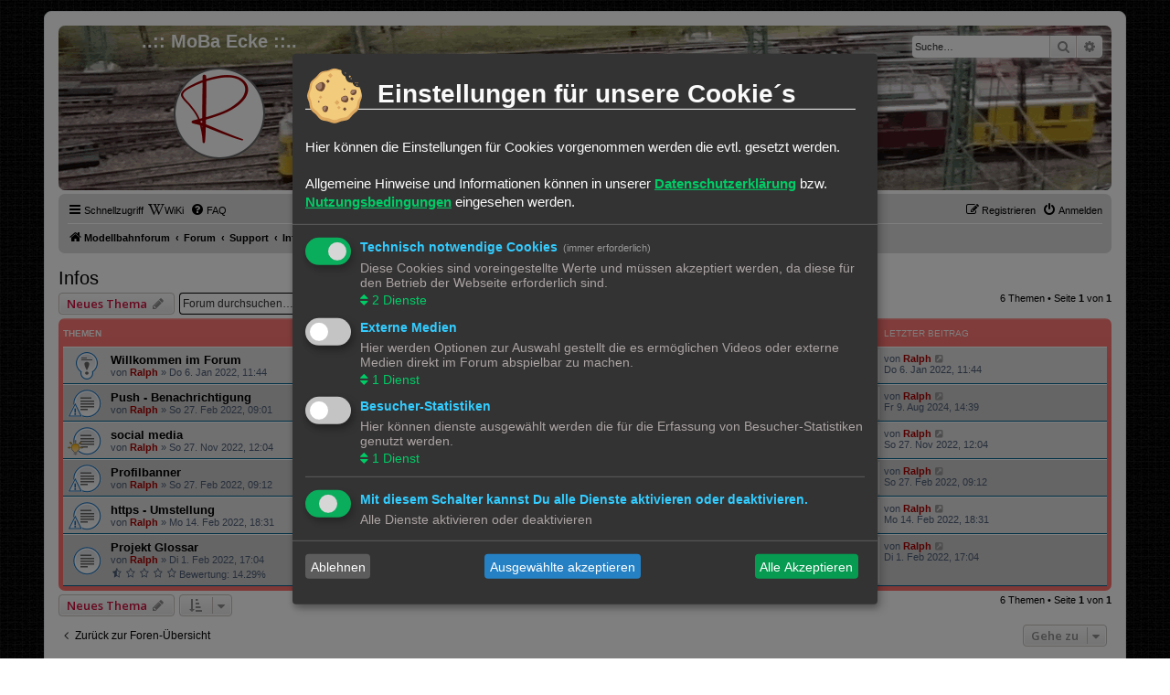

--- FILE ---
content_type: text/css
request_url: https://forum.roters-web.de/ext/forumflair/bscftrscls/styles/prosilver/theme/bscftrscls_brand_fill.css?assets_version=156
body_size: 1524
content:
/*	phpBB3 Style Sheet
	--------------------------------------------------------------
	phpBB Extension Name:	Basic Footer Socials
	Extension Developer:	ForumFlair (https://forumflair.co.uk)
	Compatible Style:		Prosilver
	--------------------------------------------------------------
*/

/* Prosilver RTL Bug Fix -------------------------------------------- */
/* Fixes icon padding mistake found in prosilver bidi.css file */
.rtl .bscftrscls-social .icon { padding: 0; }
/* Can Be Removed When Bug Is Fixed --------------------------------- */

/* Defaults */
.bscftrscls		{ margin: 0 0 6px 0; }
.bscftrscls ul	{ display: flex; flex-wrap: wrap; justify-content: center; }
.bscftrscls li	{ list-style: none; }
.bscftrscls a	{ display: flex; align-items: center; justify-content: center; margin: 8px; text-decoration: none; }

/* Icon Defaults */
.bscftrscls .icon::before { padding: 0; }

/* Hover Transform Effects Defaults */
.spn-hvr-scls .scl:hover .icon, .spn-hvr-scls .scl:focus .icon	{ transform: rotateZ(360deg); }
.zm-hvr-scls .scl:hover .icon, .zm-hvr-scls .scl:focus .icon	{ transform: scale(0.8); }

/* Socials Corners */
.flt-scls .scl	{ border-radius: 0; }
.rndd-scls .scl { border-radius: 5px; }
.rnd-scls .scl	{ border-radius: 50%; }

/* Socials Size */
.sml-scls .scl { height: 40px; width: 40px; }
.mdm-scls .scl { height: 46px; width: 46px; }
.lrg-scls .scl { height: 52px; width: 52px; }

/* Socials FA Icon Size */
.sml-scls .icon	{ font-size: 20px; }
.mdm-scls .icon	{ font-size: 24px; }
.lrg-scls .icon	{ font-size: 28px; }

/* Socials Styling Defaults */
.scl		{ border: 2px solid transparent; transition: all 0.4s ease-out; }
.scl:hover	{ outline-color: transparent; transition: all 0.4s ease-out; }
.scl:focus	{ outline: 5px solid transparent; transition: all 0.4s ease-out; }
.scl .icon	{ color: #FFFFFF; transition: all 0.4s ease-out; }

/* Socials Colours */
.wbst-scl		{ background-color: #18992C; }
.fcbk-scl		{ background-color: #3B5998; }
.twtr-scl		{ background-color: #000000; }
.insta-scl		{ background-color: #8134AF; }
.pntrst-scl		{ background-color: #B81621; }
.tmblr-scl		{ background-color: #001935; }
.ytube-scl		{ background-color: #DF1C31; }
.twtch-scl		{ background-color: #9147FF; }
.steam-scl		{ background-color: #171A21; }
.wrdprs-scl		{ background-color: #207196; }
.lnkdn-scl		{ background-color: #0A66C2; }
.drbl-scl		{ background-color: #D74579; }
.cdpen-scl		{ background-color: #000000; }
.gthub-scl		{ background-color: #444444; }
.amazn-scl		{ background-color: #F99000; }
.ebay-scl		{ background-color: #B39212; }
.etsy-scl		{ background-color: #F1641E; }
.pypl-scl		{ background-color: #27346A; }

/* Socials Hover State Colours */
.wbst-scl:hover		{ border-color: #18992C; }
.fcbk-scl:hover		{ border-color: #3B5998; }
.twtr-scl:hover		{ border-color: #000000; }
.insta-scl:hover	{ border-color: #8134AF; }
.pntrst-scl:hover	{ border-color: #B81621; }
.tmblr-scl:hover	{ border-color: #001935; }
.ytube-scl:hover	{ border-color: #DF1C31; }
.twtch-scl:hover	{ border-color: #9147FF; }
.steam-scl:hover	{ border-color: #171A21; }
.wrdprs-scl:hover	{ border-color: #207196; }
.lnkdn-scl:hover	{ border-color: #0A66C2; }
.drbl-scl:hover		{ border-color: #D74579; }
.cdpen-scl:hover	{ border-color: #000000; }
.gthub-scl:hover	{ border-color: #444444; }
.amazn-scl:hover	{ border-color: #F99000; }
.ebay-scl:hover		{ border-color: #B39212; }
.etsy-scl:hover		{ border-color: #F1641E; }
.pypl-scl:hover		{ border-color: #27346A; }

/* Socials Focus State Colours */
.wbst-scl:focus		{ border-color: #18992C; outline-color: #18992C6E; }
.fcbk-scl:focus		{ border-color: #3B5998; outline-color: #3B59986E; }
.twtr-scl:focus		{ border-color: #000000; outline-color: #000000; }
.insta-scl:focus	{ border-color: #8134AF; outline-color: #8134AF6E; }
.pntrst-scl:focus	{ border-color: #B81621; outline-color: #B816216E; }
.tmblr-scl:focus	{ border-color: #001935; outline-color: #0019356E; }
.ytube-scl:focus	{ border-color: #DF1C31; outline-color: #DF1C316E; }
.twtch-scl:focus	{ border-color: #9147FF; outline-color: #9147FF6E; }
.steam-scl:focus	{ border-color: #171A21; outline-color: #171A216E; }
.wrdprs-scl:focus	{ border-color: #207196; outline-color: #2071966E; }
.lnkdn-scl:focus	{ border-color: #0A66C2; outline-color: #0A66C26E; }
.drbl-scl:focus		{ border-color: #D74579; outline-color: #D745796E; }
.cdpen-scl:focus	{ border-color: #000000; outline-color: #0000006E; }
.gthub-scl:focus	{ border-color: #444444; outline-color: #4444446E; }
.amazn-scl:focus	{ border-color: #F99000; outline-color: #F990006E; }
.ebay-scl:focus		{ border-color: #B39212; outline-color: #B392126E; }
.etsy-scl:focus		{ border-color: #F1641E; outline-color: #F1641E6E; }
.pypl-scl:focus		{ border-color: #27346A; outline-color: #27346A6E; }

/* Socials Background Hover Effect Hover & Focus State Colours */
.bgrnd-hvr-scls .scl:hover, .bgrnd-hvr-scls .scl:focus	{ background-color: #FFFFFF; }

/* Socials Background Hover Effect FA Icon Hover & Focus State Colours */
.bgrnd-hvr-scls .wbst-scl:hover .icon, .bgrnd-hvr-scls .wbst-scl:focus .icon		{ color: #18992C; }
.bgrnd-hvr-scls .fcbk-scl:hover .icon, .bgrnd-hvr-scls .fcbk-scl:focus .icon		{ color: #3B5998; }
.bgrnd-hvr-scls .twtr-scl:hover .icon, .bgrnd-hvr-scls .twtr-scl:focus .icon		{ color: #000000; }
.bgrnd-hvr-scls .insta-scl:hover .icon, .bgrnd-hvr-scls .insta-scl:focus .icon		{ color: #8134AF; }
.bgrnd-hvr-scls .pntrst-scl:hover .icon, .bgrnd-hvr-scls .pntrst-scl:focus .icon	{ color: #B81621; }
.bgrnd-hvr-scls .tmblr-scl:hover .icon, .bgrnd-hvr-scls .tmblr-scl:focus .icon		{ color: #001935; }
.bgrnd-hvr-scls .ytube-scl:hover .icon, .bgrnd-hvr-scls .ytube-scl:focus .icon		{ color: #DF1C31; }
.bgrnd-hvr-scls .twtch-scl:hover .icon, .bgrnd-hvr-scls .twtch-scl:focus .icon		{ color: #9147FF; }
.bgrnd-hvr-scls .steam-scl:hover .icon, .bgrnd-hvr-scls .steam-scl:focus .icon		{ color: #171A21; }
.bgrnd-hvr-scls .wrdprs-scl:hover .icon, .bgrnd-hvr-scls .wrdprs-scl:focus .icon	{ color: #207196; }
.bgrnd-hvr-scls .lnkdn-scl:hover .icon, .bgrnd-hvr-scls .lnkdn-scl:focus .icon		{ color: #0A66C2; }
.bgrnd-hvr-scls .drbl-scl:hover .icon, .bgrnd-hvr-scls .drbl-scl:focus .icon		{ color: #D74579; }
.bgrnd-hvr-scls .cdpen-scl:hover .icon, .bgrnd-hvr-scls .cdpen-scl:focus .icon		{ color: #000000; }
.bgrnd-hvr-scls .gthub-scl:hover .icon, .bgrnd-hvr-scls .gthub-scl:focus .icon		{ color: #444444; }
.bgrnd-hvr-scls .amazn-scl:hover .icon, .bgrnd-hvr-scls .amazn-scl:focus .icon		{ color: #F99000; }
.bgrnd-hvr-scls .ebay-scl:hover .icon, .bgrnd-hvr-scls .ebay-scl:focus .icon		{ color: #B39212; }
.bgrnd-hvr-scls .etsy-scl:hover .icon, .bgrnd-hvr-scls .etsy-scl:focus .icon		{ color: #F1641E; }
.bgrnd-hvr-scls .pypl-scl:hover .icon, .bgrnd-hvr-scls .pypl-scl:focus .icon		{ color: #27346A; }


--- FILE ---
content_type: text/css
request_url: https://forum.roters-web.de/ext/joyceluna/footerlinks/styles/prosilver/theme/footerlinks.css?assets_version=156
body_size: 420
content:
/* footerlinks for phpBB 3.1 by Joyce&Luna http://phpBB-Style-Design.de
------------------------------------------------------------------- */

.footer-links {
	display: -webkit-box;
	display: -moz-box;
	display: -ms-flexbox;
	display: -webkit-flex;
	display: flex;
	justify-content: center;
}

.title {
	border-bottom: 1px solid;
	margin-bottom: 0.3em;
	padding-bottom: 0.3em;
}


.footer-links ul li:first-child {
	font-size: 12px;
	font-weight: bold;
}

div.footer-links div.panel {
	width: 300px;
	margin: 0 25px;
	align-self: flex-start;
	box-shadow: 0 -1px 4px -2px rgba(2, 2, 2, 0.7);
}

div.footer-links ul {
	list-style: none;
}

div.footer-links li:first-child {
	font-weight: bold;
}

@media screen and (max-width: 768px) {
.footer-links {
	flex-direction: column;
	align-items: center;
	}
  
div.footer-links div.panel {
	width: 300px;
	margin: 5px 25px;
}

div.footer-links div.panel {
	width: 300px;
	margin: 5px 25px;
	align-self: center;
}

}

--- FILE ---
content_type: text/css
request_url: https://forum.roters-web.de/ext/phpbb/webpushnotifications/styles/all/theme/phpbb_wpn.css?assets_version=156
body_size: 367
content:
.wpn.button[disabled],
.wpn.button[disabled]:hover,
.wpn.button.disabled,
.wpn.button.disabled:hover {
	background: #e0e0e0;
	border-color: #9e9e9e;
	color: #9e9e9e;
}

.wpn.button.hidden,
.wpn-notification-dropdown-footer button.hidden {
	display: none;
}

.wpn.button {
	margin: 0 0 8px;
}

.wpn-notification-dropdown-footer {
	font-size: 12px;
	white-space: nowrap;
	border-top: solid 1px #b9b9b9;
	display: flex;
	flex-wrap: nowrap;
	justify-content: space-between;
	padding: 5px 10px;
	gap: 20px;
}

.wpn-notification-dropdown-footer button {
	display: inline-flex;
	align-items: center;
}

.wpn-notification-dropdown-footer button:disabled {
	opacity: 0.7;
}

.wpn-notification-dropdown-footer button > .icon {
	font-size: 20px;
}

@media (max-width: 350px) {
	.wpn-notification-dropdown-footer button > .icon {
		font-size: 24px;
	}
}

@media (max-width: 700px) {
	.wpn.button {
		margin-top: 8px;
	}
}


--- FILE ---
content_type: text/css
request_url: https://forum.roters-web.de/styles/prosilver/theme/userhead.css
body_size: 633
content:
/* userhead */

.profile-cover-image {
  	width: 100%;
  	overflow: hidden;
  	position: relative;
}

.profile-cover-image > .custom-header {
  	width: 100%;
  	height: 100%;
  	object-fit: cover;
}

.column_Profile {
	color: #fff;
	padding: 12px;
	position: absolute;
	bottom: 0;
	left: 0;
	width: 100%;
	min-height: 80px;
	box-sizing: border-box;
	display: flex;
    align-items: end;
	gap: 15px;
}

.column_Avatar img {
	width: 130px;
	height: auto;
}

.column_info {
	display: flex;
    flex-direction: column;
    gap: 5px;
}
#online {
	color: #2ed92e;
	font-size: 27px;
	vertical-align: middle;
	margin-right: 6px;
}
#offline {
	color: #d31141;
	font-size: 27px;
	vertical-align: middle;
	margin-right: 6px;
}

.box-nick {
	padding: 7px 10px;
	text-shadow: 0px 0px 4px rgba(0,0,0,0.5);
	width: auto;}

.box-user {
	color: #fff;
	font-size: 33px;
}

/* additional social media*/
.column_socialmedia {
	position: absolute;
    width: 100%;
    top: 0;
    display: flex;
    justify-content: flex-end;
	box-sizing: border-box;
}
	
/* social icons */
.column_socialmedia > * {
    width: 60px;
    height: 60px;
}


@media (min-width: 701px) {
	.profile-cover-image {
		height: 310px;
	}
	
	.profile-cover-image > .custom-header {
  	width: 100%;
  	height: 100%;
  	object-fit: cover;
    border-radius: 10px;
}

}

@media (max-width: 700px) {
	.hide-mobile {
		display: none;
	}
	.profile-cover-image {
		height: 245px;
		border-radius: 0;
	}
	.column_socialmedia {
		justify-content: center;
	}
	.box-user {
		font-size: 2em;
		display: flex;
	}
	
	.profile-cover-image > .custom-header {
  	max-width: 700px;
  	height: 100%;
  	object-fit: cover;
    border-radius: 10px;
	}	
	
}

--- FILE ---
content_type: image/svg+xml
request_url: https://forum.roters-web.de/ext/chris1278/cookie/styles/all/theme/image/cookie.svg
body_size: 3117
content:
<svg xmlns="http://www.w3.org/2000/svg" xmlns:xlink="http://www.w3.org/1999/xlink" width="64" height="64" preserveAspectRatio="xMidYMid meet" viewBox="0 0 64 64" style="-ms-transform: rotate(360deg); -webkit-transform: rotate(360deg); transform: rotate(360deg);"><path d="M36.9 22.7l2.5-18.6C37 3.5 34.6 2 32 2c-2.6 0-5 1.5-7.5 2.2c-2.5.6-5.3.5-7.5 1.8s-3.6 3.8-5.4 5.6C9.8 13.4 7.3 14.8 6 17c-1.3 2.2-1.2 5-1.9 7.5C3.5 27 2 29.4 2 32c0 2.6 1.5 5 2.2 7.5c.6 2.5.5 5.3 1.8 7.5s3.8 3.6 5.6 5.4c1.8 1.8 3.1 4.3 5.4 5.6c2.2 1.3 5 1.2 7.5 1.9c2.5.6 4.9 2.1 7.5 2.1c2.6 0 5-1.5 7.5-2.2c2.5-.7 5.3-.6 7.5-1.9c2.2-1.3 3.6-3.8 5.4-5.6c1.8-1.8 4.3-3.1 5.6-5.4c1.3-2.2 1.2-5 1.9-7.5c.6-2.4 2.1-4.8 2.1-7.4c0-2.6-2.1-8.1-2.1-8.1l-23-1.2" fill="#dda85f"/><path d="M59.4 22.4c-1 .3-2.4.2-3.9-.4c-2.1-.8-3.4-2.5-3.8-4.5c-1 .3-3.4 0-5-1c-2.4-1.5-2.9-5.7-2.9-5.7c-2.7-.8-4.7-4-4.4-6.7c-2.2-.6-5-.5-7.4-.5c-2.4 0-4.6 1.4-6.8 2c-2.3.6-4.9.5-6.9 1.7s-3.3 3.5-4.9 5.1c-1.7 1.7-4 2.9-5.1 4.9c-1.2 2-1.1 4.6-1.7 6.9c-.6 2.2-2 4.4-2 6.8c0 2.4 1.4 4.6 2 6.8c.6 2.3.5 4.9 1.7 6.9s3.5 3.3 5.1 4.9c1.7 1.7 2.9 4 4.9 5.1c2 1.2 4.6 1.1 6.9 1.7c2.2.6 4.4 2 6.8 2c2.4 0 4.6-1.4 6.8-2c2.3-.6 4.9-.5 6.9-1.7s3.3-3.5 4.9-5.1c1.7-1.7 4-2.9 5.1-4.9c1.2-2 1.1-4.6 1.7-6.9c.6-2.2 3-4 3.3-6.4c.8-3.9-1.2-8.3-1.3-9" fill="#f2cb7d"/><g fill="#dda85f"><path d="M50.1 10.8l-1.4 1.4l-1.3-1.4l1.3-1.3z"/><path d="M55.8 17.8l-.6.7l-.7-.7l.7-.7z"/><path d="M50.8 13.2l-.7.7l-.7-.7l.7-.7z"/><path d="M44.6 7.1l-.7.7l-.7-.7l.7-.7z"/><path d="M57.2 20.3l-.7.7l-.7-.7l.7-.7z"/><path d="M57.8 17.8l-.7.7l-.7-.7l.7-.7z"/></g><path d="M11.8 20.6c-1 1.7.5 4.8 2.5 5.7c2.9 1.2 4.6 1.4 6.4-1.7c.6-1.1 1.4-4 1.1-4.7c-.4-1-2.1-3-3.2-3c-3.1.1-6.1 2.5-6.8 3.7" fill="#6d4934"/><path d="M12.3 20.6c-.7 1.2 1.1 4.8 3.5 4.5c3.3-.4 3-7.2 1.6-7.2c-2.4 0-4.6 1.8-5.1 2.7" fill="#a37f6a"/><path d="M45.2 39.1c1.4-.4 2.4-2.9 1.8-4.4c-.9-2.3-1.8-3.3-4.4-2.6c-.9.3-3 1.4-3.2 1.9c-.3.8-.5 2.8.1 3.4c1.7 1.7 4.7 2 5.7 1.7" fill="#6d4934"/><path d="M43.8 36.7c1.1-.3 2.8-3.7 1-3.9c-3.1-.5-5.5 1-5.2 2.7c.3 1.7 3.4 1.4 4.2 1.2" fill="#a37f6a"/><path d="M24.9 44.5c-.3-1.2-2.5-2.1-3.9-1.5c-2 .8-2.9 1.5-2.2 3.8c.2.8 1.2 2.6 1.7 2.7c.7.3 2.4.4 2.9-.1c1.5-1.4 1.7-4 1.5-4.9" fill="#6d4934"/><path d="M23.2 43.6c-.2-.9-4.4.4-4 2c.8 2.7.8 3.1 1.6 3c1.5-.4 2.5-4.3 2.4-5" fill="#a37f6a"/><path d="M51.1 25.5c-1.2.3-2.1 2.5-1.5 3.9c.8 2 2.7 2.3 4.8 1.2c1.8-.9 1.9-4.1 1.4-4.7c-1.5-1.5-3.8-.6-4.7-.4" fill="#6d4934"/><path d="M50.6 26.6c-.6.7-1.1 3.5.4 3.1c2.7-.8 4.6-3.5 3.4-3.9c-1.5-.5-3.1 0-3.8.8" fill="#a37f6a"/><path fill="#6d4934" d="M22.74 16.112l1.98-1.98l1.98 1.98l-1.98 1.98z"/><g fill="#dda85f"><path d="M14.706 33.483l1.979-1.98l1.98 1.979l-1.979 1.98z"/><path d="M34.698 44.811l1.98-1.98l1.98 1.98l-1.98 1.98z"/><path d="M32.038 39.289l2.687-2.687l2.687 2.687l-2.687 2.687z"/><path d="M24.696 9.827l2.687-2.687l2.687 2.687l-2.687 2.687z"/></g><g fill="#6d4934"><path d="M41.122 46.347l1.98-1.98l1.98 1.98l-1.98 1.98z"/><path d="M49.076 35.215l1.98-1.98l1.98 1.98l-1.98 1.98z"/><path d="M41.812 24.637l.99-.99l.99.99l-.99.99z"/><path d="M13.726 38.266l.99-.99l.99.99l-.99.99z"/></g></svg>